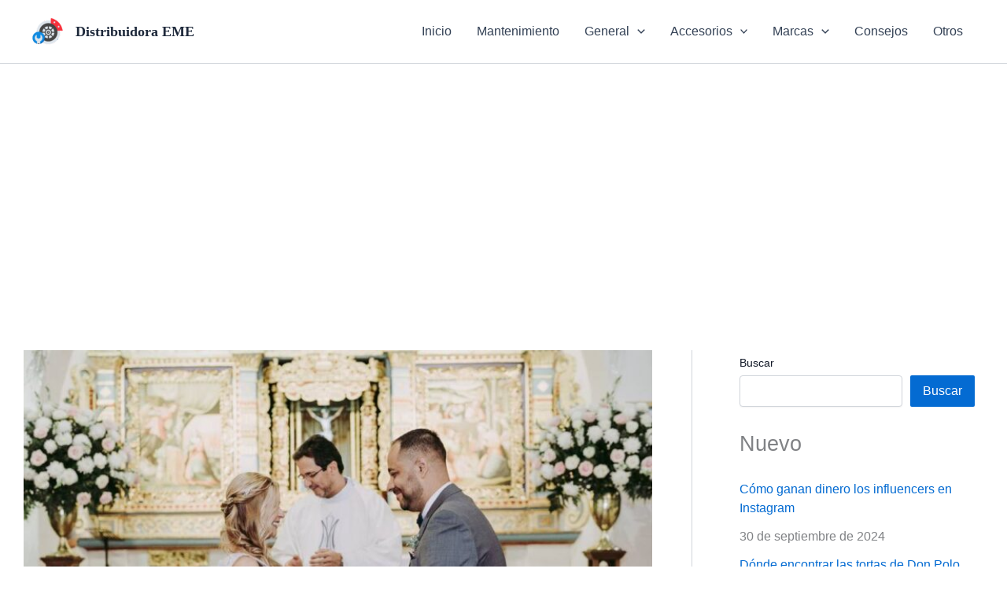

--- FILE ---
content_type: text/html; charset=utf-8
request_url: https://www.google.com/recaptcha/api2/aframe
body_size: 269
content:
<!DOCTYPE HTML><html><head><meta http-equiv="content-type" content="text/html; charset=UTF-8"></head><body><script nonce="lZUXisH_148BjDTP3KDx-g">/** Anti-fraud and anti-abuse applications only. See google.com/recaptcha */ try{var clients={'sodar':'https://pagead2.googlesyndication.com/pagead/sodar?'};window.addEventListener("message",function(a){try{if(a.source===window.parent){var b=JSON.parse(a.data);var c=clients[b['id']];if(c){var d=document.createElement('img');d.src=c+b['params']+'&rc='+(localStorage.getItem("rc::a")?sessionStorage.getItem("rc::b"):"");window.document.body.appendChild(d);sessionStorage.setItem("rc::e",parseInt(sessionStorage.getItem("rc::e")||0)+1);localStorage.setItem("rc::h",'1769555433984');}}}catch(b){}});window.parent.postMessage("_grecaptcha_ready", "*");}catch(b){}</script></body></html>